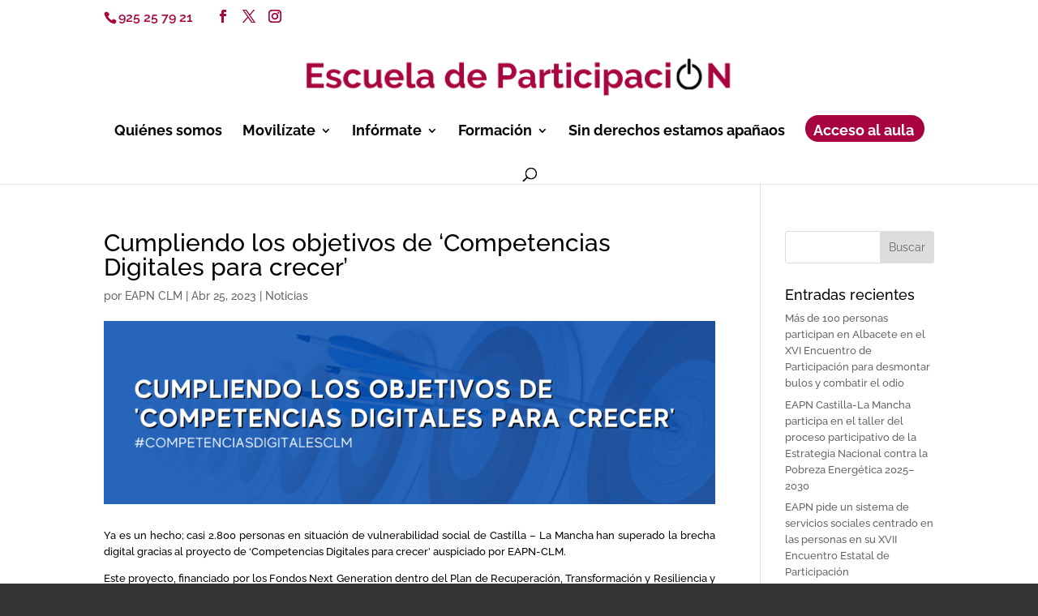

--- FILE ---
content_type: text/css
request_url: https://participa.eapn-clm.org/wp-content/et-cache/3854/et-core-unified-3854.min.css?ver=1755645075
body_size: 141
content:
.cta-unete{border-radius:0px}.cta-unete a{color:#fff!important}li.cta-unete{background-color:#A80540;font-weight:700;text-transform:uppercase;text-align:center;padding:12px 13px 10px 10px!important;border-radius:50px;-moz-transition:all 0.5s;-webkit-transition:all 0.5s;transition:all 0.5s}li.cta-unete:hover{background-color:#A80540}.et-fixed-header #top-menu .cta-unete a{color:#fff!important}.cta-unete li.current-menu-ancestor>a,.cta-unete li.current-menu-item>a{color:#fff!important}@media only screen and (min-width :981px){li.cta-unete{height:33px}}

--- FILE ---
content_type: text/css
request_url: https://participa.eapn-clm.org/wp-content/et-cache/3854/et-core-unified-tb-7002-deferred-3854.min.css?ver=1764193321
body_size: 79
content:
.et_pb_section_0_tb_footer{min-height:799px}.et_pb_section_0_tb_footer.et_pb_section{padding-top:9px;padding-bottom:9px;margin-top:230px}.et_pb_image_0_tb_footer{margin-top:-10px!important;margin-right:-42px!important;margin-bottom:-8px!important;margin-left:-1px!important;width:100%;max-width:100%;text-align:center}@media only screen and (max-width:980px){.et_pb_image_0_tb_footer .et_pb_image_wrap img{width:auto}}@media only screen and (max-width:767px){.et_pb_image_0_tb_footer .et_pb_image_wrap img{width:auto}}